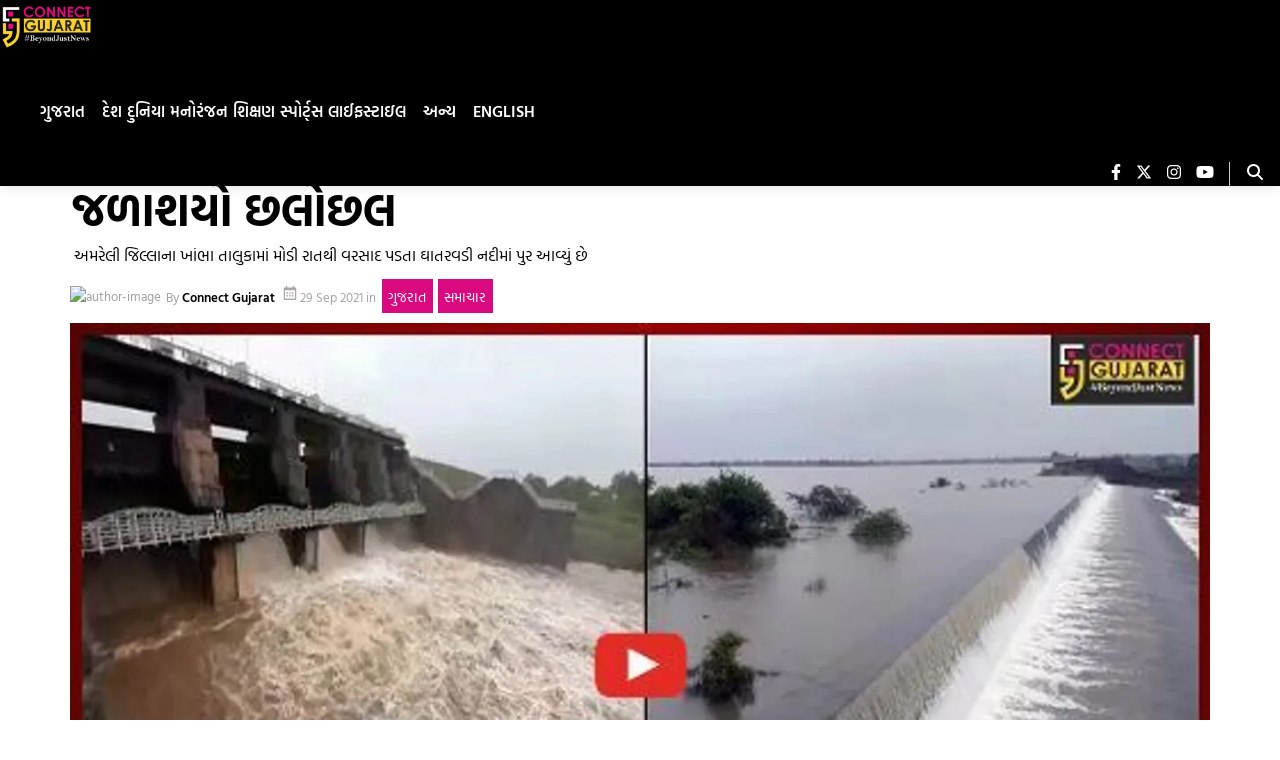

--- FILE ---
content_type: text/html; charset=utf-8
request_url: https://www.google.com/recaptcha/api2/aframe
body_size: 267
content:
<!DOCTYPE HTML><html><head><meta http-equiv="content-type" content="text/html; charset=UTF-8"></head><body><script nonce="a3jJQjsxGBlbCgR4EtFipQ">/** Anti-fraud and anti-abuse applications only. See google.com/recaptcha */ try{var clients={'sodar':'https://pagead2.googlesyndication.com/pagead/sodar?'};window.addEventListener("message",function(a){try{if(a.source===window.parent){var b=JSON.parse(a.data);var c=clients[b['id']];if(c){var d=document.createElement('img');d.src=c+b['params']+'&rc='+(localStorage.getItem("rc::a")?sessionStorage.getItem("rc::b"):"");window.document.body.appendChild(d);sessionStorage.setItem("rc::e",parseInt(sessionStorage.getItem("rc::e")||0)+1);localStorage.setItem("rc::h",'1767098379720');}}}catch(b){}});window.parent.postMessage("_grecaptcha_ready", "*");}catch(b){}</script></body></html>